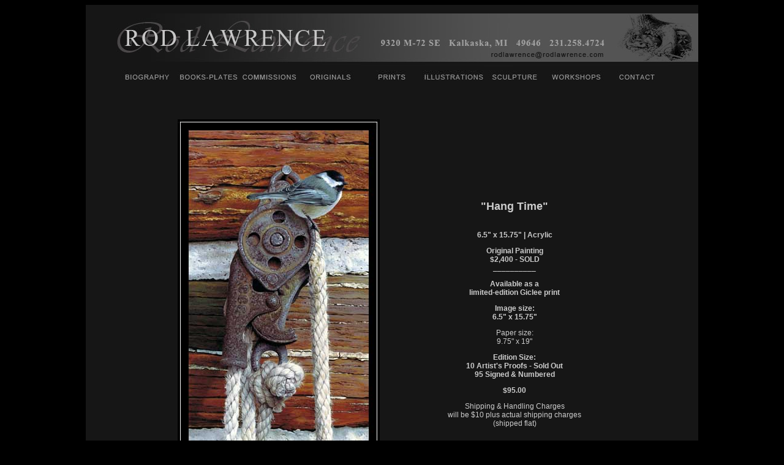

--- FILE ---
content_type: text/html
request_url: https://rodlawrence.com/Hang%20Time.html
body_size: 2413
content:
<!DOCTYPE html PUBLIC "-//W3C//DTD XHTML 1.0 Transitional//EN" "http://www.w3.org/TR/xhtml1/DTD/xhtml1-transitional.dtd">
<html xmlns="http://www.w3.org/1999/xhtml">
<head><!-- Global site tag (gtag.js) - Google Analytics -->
<script async src="https://www.googletagmanager.com/gtag/js?id=UA-33759714-1"></script>
<script>
  window.dataLayer = window.dataLayer || [];
  function gtag(){dataLayer.push(arguments);}
  gtag('js', new Date());

  gtag('config', 'UA-33759714-1');
</script>
<meta http-equiv="Content-Type" content="text/html; charset=utf-8" />
<title>Hang Time | Rod Lawrence Wildlife</title>
<script type="text/javascript">
function MM_swapImgRestore() { //v3.0
  var i,x,a=document.MM_sr; for(i=0;a&&i<a.length&&(x=a[i])&&x.oSrc;i++) x.src=x.oSrc;
}
function MM_preloadImages() { //v3.0
  var d=document; if(d.images){ if(!d.MM_p) d.MM_p=new Array();
    var i,j=d.MM_p.length,a=MM_preloadImages.arguments; for(i=0; i<a.length; i++)
    if (a[i].indexOf("#")!=0){ d.MM_p[j]=new Image; d.MM_p[j++].src=a[i];}}
}

function MM_findObj(n, d) { //v4.01
  var p,i,x;  if(!d) d=document; if((p=n.indexOf("?"))>0&&parent.frames.length) {
    d=parent.frames[n.substring(p+1)].document; n=n.substring(0,p);}
  if(!(x=d[n])&&d.all) x=d.all[n]; for (i=0;!x&&i<d.forms.length;i++) x=d.forms[i][n];
  for(i=0;!x&&d.layers&&i<d.layers.length;i++) x=MM_findObj(n,d.layers[i].document);
  if(!x && d.getElementById) x=d.getElementById(n); return x;
}

function MM_swapImage() { //v3.0
  var i,j=0,x,a=MM_swapImage.arguments; document.MM_sr=new Array; for(i=0;i<(a.length-2);i+=3)
   if ((x=MM_findObj(a[i]))!=null){document.MM_sr[j++]=x; if(!x.oSrc) x.oSrc=x.src; x.src=a[i+2];}
}
</script>
<style type="text/css">
body,td,th {
	color: #CCC;
	font-family: Arial, Helvetica, sans-serif;
	font-size: 12px;
}
body {
	background-color: #000;
}
</style>
</head>

<body onload="MM_preloadImages('images/Banner-Signature-RO.jpg','images/Menu-Bio-RO.jpg','images/Menu-Originals-RO.jpg','images/Menu-prints-RO.jpg','images/Menu-Illustrations-RO.jpg','images/Menu-Sculpture-RO.jpg','images/Menu-Books-Plates-RO.jpg','images/Menu-Workshops-RO.jpg','images/Menu-Contact-RO.jpg','images/button-enlarge-ro.jpg','images/button-back-ro.jpg','images/Menu-Home-RO.jpg','images/button-next-ro.jpg','images/button-commissions-RO.jpg')">
<table width="1000" border="0" align="center" cellpadding="0" cellspacing="0">
  <tr>
    <td height="10" colspan="11" bgcolor="#161616">&nbsp;</td>
  </tr>
  <tr>
    <td width="50" bgcolor="#161616">&nbsp;</td>
    <td colspan="4"><a href="#" onmouseout="MM_swapImgRestore()" onmouseover="MM_swapImage('Image19','','images/Banner-Signature-RO.jpg',1)"><img src="images/Banner-Signature-.jpg" alt="Rod Lawrence name " name="Image19" width="400" height="85" border="0" id="Image19" /></a></td>
    <td colspan="5"><img src="images/Banner-Right-email.jpg" alt="Banner with address" width="500" height="85" align="left" /></td>
    <td width="50"><img src="images/Banner-far-Right.jpg" width="50" height="85" alt="Fawn image 2" /></td>
  </tr>
  <tr>
    <td height="38" bgcolor="#161616">&nbsp;</td>
    <td height="38" bgcolor="#161616"><a href="Biography.html" onmouseout="MM_swapImgRestore()" onmouseover="MM_swapImage('Image1','','images/Menu-Bio-RO.jpg',1)"><img src="images/Menu-Bio.jpg" alt="" name="Image1" width="100" height="38" border="0" id="Image2" /></a></td>
    <td height="38" bgcolor="#161616"><a href="Books &amp; Plates.html" onmouseout="MM_swapImgRestore()" onmouseover="MM_swapImage('Image24','','images/Menu-Books-Plates-RO.jpg',1)"><img src="images/Menu-Books-and-plates.jpg" alt="Books and Plates navigation button" name="Image24" width="100" height="38" border="0" id="Image3" /></a><a href="Original Paintings.html" onmouseout="MM_swapImgRestore()" onmouseover="MM_swapImage('Image26','','images/Menu-Originals-RO.jpg',1)"></a></td>
    <td height="38" bgcolor="#161616"><a href="Original Paintings.html" onmouseout="MM_swapImgRestore()" onmouseover="MM_swapImage('Image26','','images/Menu-Originals-RO.jpg',1)"></a><a href="Commissions.html" onmouseout="MM_swapImgRestore()" onmouseover="MM_swapImage('Image410','','images/button-commissions-RO.jpg',1)"><img src="images/button-commissions.jpg" alt="Commissions" name="Image410" width="100" height="38" border="0" id="Image410" /></a><a href="Prints.html" onmouseout="MM_swapImgRestore()" onmouseover="MM_swapImage('Image21','','images/Menu-prints-RO.jpg',1)"></a></td>
    <td height="38" bgcolor="#161616"><a href="Prints.html" onmouseout="MM_swapImgRestore()" onmouseover="MM_swapImage('Image21','','images/Menu-prints-RO.jpg',1)"></a><a href="Original Paintings.html" onmouseout="MM_swapImgRestore()" onmouseover="MM_swapImage('Image26','','images/Menu-Originals-RO.jpg',1)"><img src="images/Menu-Originals.jpg" alt="Originals navigation button" name="Image26" width="100" height="38" border="0" id="Image5" /></a><a href="Illustration.html" onmouseout="MM_swapImgRestore()" onmouseover="MM_swapImage('Image22','','images/Menu-Illustrations-RO.jpg',1)"></a></td>
    <td height="38" bgcolor="#161616"><a href="Illustration.html" onmouseout="MM_swapImgRestore()" onmouseover="MM_swapImage('Image22','','images/Menu-Illustrations-RO.jpg',1)"></a><a href="Prints.html" onmouseout="MM_swapImgRestore()" onmouseover="MM_swapImage('Image21','','images/Menu-prints-RO.jpg',1)"><img src="images/Menu-Prints.jpg" alt="Prints navigation button" name="Image21" width="100" height="38" border="0" id="Image6" /></a><a href="Sculpture.html" onmouseout="MM_swapImgRestore()" onmouseover="MM_swapImage('Image23','','images/Menu-Sculpture-RO.jpg',1)"></a></td>
    <td height="38" bgcolor="#161616"><a href="Illustration.html" onmouseout="MM_swapImgRestore()" onmouseover="MM_swapImage('Image22','','images/Menu-Illustrations-RO.jpg',1)"><img src="images/Menu-Illustrations.jpg" alt="Illustrations navigation button" name="Image22" width="100" height="38" border="0" id="Image7" /></a><a href="Books &amp; Plates.html" onmouseout="MM_swapImgRestore()" onmouseover="MM_swapImage('Image24','','images/Menu-Books-Plates-RO.jpg',1)"></a></td>
    <td height="38" bgcolor="#161616"><a href="Sculpture.html" onmouseout="MM_swapImgRestore()" onmouseover="MM_swapImage('Image23','','images/Menu-Sculpture-RO.jpg',1)"><img src="images/Menu-Sculpture.jpg" alt="Scultpure navigation button" name="Image23" width="100" height="38" border="0" id="Image8" /></a><a href="Workshops.html" onmouseout="MM_swapImgRestore()" onmouseover="MM_swapImage('Image25','','images/Menu-Workshops-RO.jpg',1)"></a></td>
    <td height="38" bgcolor="#161616"><a href="Workshops.html" onmouseout="MM_swapImgRestore()" onmouseover="MM_swapImage('Image25','','images/Menu-Workshops-RO.jpg',1)"><img src="images/Menu-workshops.jpg" alt="" name="Image25" width="100" height="38" border="0" id="Image9" /></a></td>
    <td height="38" bgcolor="#161616"><a href="Contact.html" onmouseout="MM_swapImgRestore()" onmouseover="MM_swapImage('Image16','','images/Menu-Contact-RO.jpg',1)"><img src="images/Menu-contact.jpg" alt="Contact navigation button" name="Image16" width="100" height="38" border="0" id="Image10" /></a></td>
    <td height="38" bgcolor="#161616">&nbsp;</td>
  </tr>
  <tr>
    <td height="50" colspan="11" bgcolor="#161616"><blockquote>&nbsp;</blockquote></td>
  </tr>
  <tr>
    <td height="50" bgcolor="#161616">&nbsp;</td>
    <td height="50" bgcolor="#161616">&nbsp;</td>
    <td height="50" colspan="4" bgcolor="#161616"><img src="images/Hang-Time.jpg" width="330" height="736" alt="Black-capped chickadee on rusty pully" /></td>
    <td height="50" colspan="3" align="center" bgcolor="#161616"><h2><strong>&quot;Hang Time&quot;</strong></h2>
      <p><strong><br />
        6.5&quot; x 15.75&quot; | Acrylic</strong></p>
      <p><strong>Original Painting<br />
        $2,400 - SOLD<br />__________</strong></p>
      <p><strong>Available as a<br />
        limited-edition
        Giclee print</strong></p>
      <p><strong>Image size:<br />
        6.5&quot; x 15.75&quot;</strong></p>
      <p>Paper size:<br />9.75&quot; x 19&quot;</p>
      <p><strong>Edition Size:<br />
        10 Artist's Proofs - Sold Out<br />
        95 Signed &amp; Numbered</strong></p>
      <p><strong>$95.00</strong></p>
      <p>Shipping &amp; Handling Charges<br />
        will be $10 plus actual shipping charges<br />
      (shipped flat)</p>
      <p>&nbsp;</p>
<p><strong>Please contact
        the artist to
        order.</strong></p>
      <p><a href="Contact.html" onmouseout="MM_swapImgRestore()" onmouseover="MM_swapImage('Image210','','images/Menu-Contact-RO.jpg',1)"><img src="images/Menu-contact.jpg" alt="Contact navigation button" name="Image210" width="100" height="38" border="0" id="Image210" /></a><a href="#" onmouseout="MM_swapImgRestore()" onmouseover="MM_swapImage('Image210','','images/Menu-Contact-RO.jpg',1)"></a><br />
    </p></td>
    <td height="50" bgcolor="#161616">&nbsp;</td>
    <td height="50" bgcolor="#161616">&nbsp;</td>
  </tr>
  <tr>
    <td height="38" colspan="11" align="center" bgcolor="#161616"><a href="Hang Time LG.html" onmouseout="MM_swapImgRestore()" onmouseover="MM_swapImage('Image29','','images/button-enlarge-ro.jpg',1)"><img src="images/button-enlarge.jpg" alt="Button link to enlarge image" name="Image29" width="100" height="38" border="0" id="Image29" /></a></td>
  </tr>
  <tr>
    <td width="50" bgcolor="#161616">&nbsp;</td>
    <td width="100" bgcolor="#161616">&nbsp;</td>
    <td width="100" bgcolor="#161616">&nbsp;</td>
    <td width="100" bgcolor="#161616">&nbsp;</td>
    <td width="100" bgcolor="#161616"><a href="Original Paintings.html" onmouseout="MM_swapImgRestore()" onmouseover="MM_swapImage('Image20','','images/button-back-ro.jpg',1)"><img src="images/button-back.jpg" alt="Back button to previous page" name="Image20" width="100" height="38" border="0" id="Image20" /></a></td>
    <td width="100" bgcolor="#161616"><a href="Start page.html" onmouseout="MM_swapImgRestore()" onmouseover="MM_swapImage('Image27','','images/Menu-Home-RO.jpg',1)"><img src="images/Menu-Home.jpg" alt="Home navigation button" name="Image27" width="100" height="38" border="0" id="Image27" /></a></td>
    <td width="100" bgcolor="#161616"><a href="Winter Thaw.html" onmouseout="MM_swapImgRestore()" onmouseover="MM_swapImage('Image18','','images/button-next-ro.jpg',1)"><img src="images/button-next.jpg" alt="Next button link to next image" name="Image18" width="100" height="38" border="0" id="Image18" /></a></td>
    <td width="100" bgcolor="#161616">&nbsp;</td>
    <td width="100" bgcolor="#161616">&nbsp;</td>
    <td width="100" bgcolor="#161616">&nbsp;</td>
    <td width="50" bgcolor="#161616">&nbsp;</td>
  </tr>
  <tr>
   <td height="50" colspan="11" align="center" valign="middle" bgcolor="#848484" style="font-weight: bold; font-size: 10px; font-family: Arial, Helvetica, sans-serif; background-color: #545454;"><font color="#000000">This is the official website of Rod Lawrence. Use, reproduction or modification of any part, text or image, on this site without written permission<br />
       is a violation of the copyright law. Please respect the rights and property of others.  Read the Copyright Law <p>Copyright &copy; <script>document.write(new Date().getFullYear())</script> Rod Lawrence All Rights Reserved</span></p></td>
  </tr>
</table>
</body>
<script>'undefined'=== typeof _trfq || (window._trfq = []);'undefined'=== typeof _trfd && (window._trfd=[]),_trfd.push({'tccl.baseHost':'secureserver.net'},{'ap':'cpsh-oh'},{'server':'p3plzcpnl509002'},{'dcenter':'p3'},{'cp_id':'10272259'},{'cp_cl':'8'}) // Monitoring performance to make your website faster. If you want to opt-out, please contact web hosting support.</script><script src='https://img1.wsimg.com/traffic-assets/js/tccl.min.js'></script></html>
